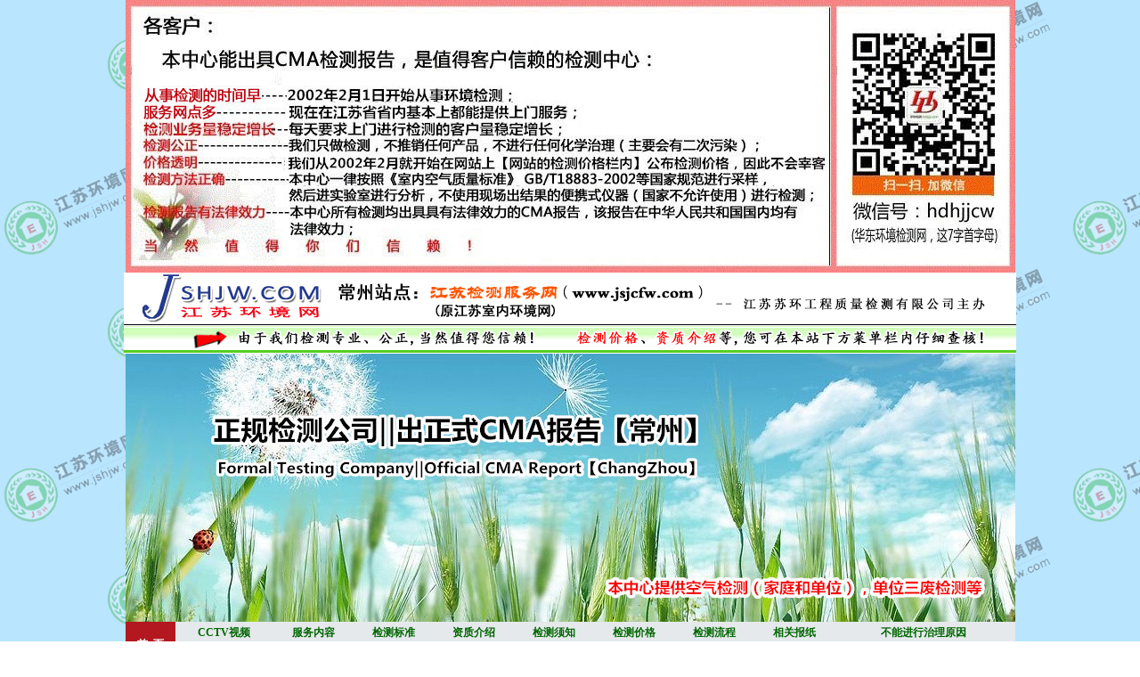

--- FILE ---
content_type: text/html
request_url: http://www.jssnhj.com/jsjcfw-service.htm
body_size: 31454
content:
<html>
<head><SCRIPT src="css/pic.js"></SCRIPT>
<meta http-equiv="Content-Type" content="text/html; charset=gb2312"><META NAME="Keywords" CONTENT="JSSNHJ.COM│江苏检测服务网│常州室内空气检测中心│常州空气检测│常州室内环境检测│常州环境检测│常州室内装修污染检测│常州甲醛检测│常州室内甲醛检测│常州钟楼区、天宁区、戚墅堰区、新北区、武进区服务中心│金坛室内空气检测│溧阳室内空气检测│JSSNHJ.CN">
<META content="本站由江苏苏环工程质量检测有限公司设立，为客户提供室内空气污染检测及相关咨询服务，服务内容有：常州室内空气检测服务，常州室内环境检测服务，常州室内装修污染检测服务，常州室内甲醛检测服务，常州、金坛、溧阳提供室内空气检测服务等。详情请关注本站‘服务内容’栏目" name=DESCRIPTION>
<meta name="author" content="江苏苏环工程质量检测有限公司 ">
<META content="本网站版权属于江苏苏环工程质量检测有限公司,拥有网站结构,页面设计,刊载内容,文字,图像及程序等之版权,保留所有法律权利 " name=copyright>

<title>◆服务内容◆</title>

<style type="text/css">
<!--
@import url("css/css.css");
body {
	margin-left: 0px;
	margin-top: 0px;
	margin-right: 0px;
	margin-bottom: 0px;
	background-image: url(Images/jshjw_bg.gif);
}
.style1 {font-family: Geneva, Arial, Helvetica, sans-serif}
.style2 {
	color: #FF0000;
	font-weight: bold;
}
.style3 {font-weight: bold}
.style4 {font-weight: bold}
.style5 {color: #FF0000}
.STYLE6 {color: #990000}
.STYLE7 {
	color: #FFFFFF;
	font-weight: bold;
}
.style10 {font-family: Georgia, "Times New Roman", Times, serif; font-size: 12px; }
.style11 {font-weight: bold; color: #FF0000;}
.style8 {font-family: Georgia, "Times New Roman", Times, serif}
.STYLE54 {font-size: 16px}
.STYLE55 {	font-size: 14px;
	font-weight: bold;
}
.style21 {	color: #990000;
	font-weight: bold;
}
.style41 {color: #000000; }
.style51 {color: #FF0000}
.STYLE56 {	color: #000000;
	font-weight: bold;
}
.style13 {color: #FF0000}
.style52 {color: #FF0000; font-weight: bold; }
.STYLE57 {color: #FF0000; font-weight: bold; font-size: 16px; }
.STYLE59 {font-size: 16px; font-weight: bold; }
.STYLE62 {color: #FF0000; font-size: 16; }
.STYLE23 {font-size: 16px}
.STYLE63 {color: #FFFFFF}
.STYLE64 {color: #0000FF; font-weight: bold;}
-->
</style></head>

<body>
<table width="1004" border="0" align="center" cellpadding="0" cellspacing="0">
  <tr>
    <td><div align="center"><img src="Images/2019top.jpg" width="999" height="306" align="absmiddle"></div></td>
  </tr>
</table>
<table width="1002" border="0" align="center" cellpadding="0" cellspacing="0">
  <tr>
    <td><div align="center"><img src="Images/jssnhj_logo.gif" alt="" width="1002" height="91" border="0" align="absmiddle" usemap="#Map" /></div></td>
  </tr>
</table>
<table width="999" border="0" align="center" cellpadding="0" cellspacing="0">
  <tr>
    <td><div align="center"><img src="images/201812.jpg" width="999" height="301" align="absmiddle"></div></td>
  </tr>
</table>
<map name="Map" id="Map2">
  <area shape="rect" coords="2,1,230,60" href="http://www.jshjw.cn" target="_blank" alt="" />
  <area shape="rect" coords="506,62,581,89" href="http://www.jssnhj.com/jsjcfw-price.htm" target="_blank" />
  <area shape="rect" coords="595,62,672,90" href="http://www.jssnhj.com/jsjcfw-honor.htm" target="_blank" />
  <area shape="rect" coords="332,2,676,61" href="http://www.jsjcfw.com" target="_blank" />
</map>
<TABLE width=999 border=0 align=center cellPadding=0 cellSpacing=0 bgcolor="#FFFFFF">
  <TBODY>
    <TR>
      <TD><TABLE cellSpacing=0 cellPadding=0 width=999 border=0>
        <TBODY>
          <TR></TR>
          <TR>
            <TD width="892" height=26 colSpan=2><TABLE width=999 height=52 border=0 align="center" cellPadding=0 cellSpacing=0 
            bgColor=#e5e9ec>
              <TBODY>
                <TR align=middle>
                  <TD rowspan="2" bgColor=#b31820><div align="center"><STRONG><A 
                  href="index.asp"><FONT 
                  color=#ffffff>首&nbsp;&nbsp;页</FONT></A></STRONG></div></TD>
                  <TD height="26"><div align="center"><STRONG><A 
                  href="jsjcfw-cctv.htm">CCTV视频</A></STRONG></div></TD>
                  <TD><div align="center"><STRONG><A 
                  href="jsjcfw-service.htm">服务内容</A></STRONG></div></TD>
                  <TD><div align="center"><STRONG><A 
                  href="jsjcfw-standard.htm">检测标准</A></STRONG></div></TD>
                  <TD><div align="center"><STRONG><A 
                  href="jsjcfw-honor.htm">资质介绍</A></STRONG></div></TD>
                  <TD><div align="center"><STRONG><A 
                  href="jsjcfw-notes.htm">检测须知</A></STRONG></div></TD>
                  <TD><div align="center"><STRONG><A 
                  href="jsjcfw-price.htm">检测价格</A></STRONG></div></TD>
                  <TD><div align="center"><STRONG><A 
                  href="jsjcfw-process.htm">检测流程</A></STRONG></div></TD>
                  <TD><div align="center"><STRONG><A 
                  href="jsjcfw-newspaper.htm">相关报纸</A></STRONG></div></TD>
                  <TD><div align="center"><STRONG><A 
                  href="jsjcfw-buzhili.htm">不能进行治理原因</A></STRONG>&nbsp;</div></TD>
                </TR>
                <TR align=middle>
                  <TD height="26"><div align="center"><STRONG><A 
                  href="jsjcfw-material.htm">材料检测</A></STRONG></div></TD>
                  <TD height="26"><div align="center"><STRONG><A 
                  href="jsjcfw-feishui.htm">废水检测</A></STRONG></div></TD>
                  <TD><div align="center"><STRONG><A 
                  href="jsjcfw-feiqi.htm">废气检测</A></STRONG></div></TD>
                  <TD><div align="center"><STRONG><A 
                  href="jsjcfw-turang.htm">土壤检测</A></STRONG></div></TD>
                  <TD><div align="center"><STRONG><A 
                  href="jsjcfw-zaosheng.htm">噪声检测</A></STRONG></div></TD>
                  <TD><div align="center"><STRONG><A 
                  href="news/more.asp?smnm=行业动态">行业动态</A></STRONG></div></TD>
                  <TD><div align="center"><STRONG><A 
                  href="news/more.asp?smnm=科学装修">科学装修</A></STRONG></div></TD>
                  <TD><div align="center"><STRONG><A 
                  href="jsjcfw-about.htm">关于我们</A></STRONG></div></TD>
                  <TD><div align="center"><a href="jsjcfw-zice.htm"><strong>自测甲醛为何不靠谱</strong></a></div></TD>
                </TR>
              </TBODY>
            </TABLE></TD>
          </TR>
        </TBODY>
      </TABLE></TD>
    </TR>
  </TBODY>
</TABLE>
<table width="1004" height="301"  border="0" align="center" cellpadding="0" cellspacing="0" bgcolor="#FFFFFF">
  <tr>
    <td width="19%" align="left" valign="top" background="pic/left_bg.gif" ><a href="jscity.asp" target="_blank"><br>
          <img src="images/left_002.gif" width="190" height="30" border="0"><br>
      </a>
        <table width="188" border="0" cellspacing="6" cellpadding="3">
          <tr>
            <td><div align="center" class="font1">
                <div align="left"><strong> <a href="nanjing.asp" class="menu">&#21335;&#20140;&#23460;&#20869;&#31354;&#27668;&#26816;&#27979;&#20013;&#24515;</a> </strong></div>
            </div></td>
          </tr>
          <tr>
            <td><div align="left" class="menu"><a href="suzhou.asp" class="menu"><strong> &#33487;&#24030;&#23460;&#20869;&#31354;&#27668;&#26816;&#27979;&#20013;&#24515; </strong></a></div></td>
          </tr>
          <tr>
            <td><div align="left"><strong> <a href="changzhou.asp" class="menu">&#24120;&#24030;&#23460;&#20869;&#31354;&#27668;&#26816;&#27979;&#20013;&#24515;</a> </strong></div></td>
          </tr>
          <tr>
            <td><div align="left"><a href="wuxi.asp" class="menu"><strong> &#26080;&#38177;&#23460;&#20869;&#31354;&#27668;&#26816;&#27979;&#20013;&#24515; </strong></a></div></td>
          </tr>
          <tr>
            <td><div align="left"><strong> <a href="yangzhou.asp" class="menu">&#25196;&#24030;&#23460;&#20869;&#31354;&#27668;&#26816;&#27979;&#20013;&#24515;</a> </strong></div></td>
          </tr>
          <tr>
            <td><div align="left"><strong> <a href="xuzhou.asp" class="menu">&#24464;&#24030;&#23460;&#20869;&#31354;&#27668;&#26816;&#27979;&#20013;&#24515;</a> </strong></div></td>
          </tr>
          <tr>
            <td><div align="left"><strong> <a href="lianyungang.asp" class="menu"> &#36830;&#20113;&#28207;&#23460;&#20869;&#31354;&#27668;&#26816;&#27979;&#20013;&#24515;</a> </strong></div></td>
          </tr>
          <tr>
            <td><div align="left"><strong> <a href="yancheng.asp" class="menu">&#30416;&#22478;&#23460;&#20869;&#31354;&#27668;&#26816;&#27979;&#20013;&#24515;</a> </strong></div></td>
          </tr>
          <tr>
            <td><div align="left"><strong> <a href="huaian.asp" class="menu">&#28142;&#23433;&#23460;&#20869;&#31354;&#27668;&#26816;&#27979;&#20013;&#24515;</a> </strong></div></td>
          </tr>
          <tr>
            <td><div align="left"><strong> <a href="suqian.asp" class="menu">&#23487;&#36801;&#23460;&#20869;&#31354;&#27668;&#26816;&#27979;&#20013;&#24515;</a> </strong></div></td>
          </tr>
          <tr>
            <td><div align="left"><strong> <a href="taizhou.asp" class="menu">&#27888;&#24030;&#23460;&#20869;&#31354;&#27668;&#26816;&#27979;&#20013;&#24515;</a> </strong></div></td>
          </tr>
          <tr>
            <td><div align="left"><strong> <a href="zhenjian.asp" class="menu">&#38215;&#27743;&#23460;&#20869;&#31354;&#27668;&#26816;&#27979;&#20013;&#24515;</a> </strong></div></td>
          </tr>
          <tr>
            <td><div align="left"><strong> <a href="nantong.asp" class="menu">&#21335;&#36890;&#23460;&#20869;&#31354;&#27668;&#26816;&#27979;&#20013;&#24515;</a> </strong></div></td>
          </tr>
          
          <tr>
            <td height="21"><div align="right"><a href="jscity.asp"><strong> &#26356;&#22810; Jssnhj&#26381;&#21153;&#20013;&#24515;&#35831;&#28857;&#20987;</strong> </a></div></td>
          </tr>
        </table>
      <br>
        <br>
        <img src="images/left_004.gif" width="190" height="30" border="0"><br>
        <table width="188" border="0" cellspacing="6" cellpadding="3">
          <tr>
            <td><div align="center" class="font1">
                <div align="left"><strong> <a href="index.asp" class="menu">&#9679; &#23460;&#20869;&#31354;&#27668;&#26816;&#27979;&#39035;&#30693;</a></strong></div>
            </div></td>
          </tr>
          <tr>
            <td><div align="left" class="menu"><a href="index.asp" class="menu"><strong> &#9675; &#23460;&#20869;&#31354;&#27668;&#26816;&#27979;&#27969;&#31243;</strong></a></div></td>
          </tr>
          <tr>
            <td><div align="left"><strong> <a href="index.asp" class="menu">&#9679; &#23460;&#20869;&#31354;&#27668;&#26816;&#27979;&#26631;&#20934;</a></strong></div></td>
          </tr>
          <tr>
            <td><div align="left"><a href="index.asp" class="menu"><strong> &#9675; &#23460;&#20869;&#31354;&#27668;&#26816;&#27979;&#36164;&#36136;</strong></a></div></td>
          </tr>
          <tr>
            <td><div align="left"><strong> <a href="index.asp" class="menu">&#9679; &#23460;&#20869;&#31354;&#27668;&#26816;&#27979;&#39033;&#30446;</a></strong></div></td>
          </tr>
          <tr>
            <td><div align="left"><strong> <a href="index.asp" class="menu">&#9675; &#23460;&#20869;&#31354;&#27668;&#26816;&#27979;&#20215;&#26684;</a></strong></div></td>
          </tr>
          <tr>
            <td><div align="left"><strong> <a href="index.asp" class="menu"> &#9679; &#23460;&#20869;&#31354;&#27668;&#26816;&#27979;&#39044;&#32422;</a></strong></div></td>
          </tr>
        </table>
      <br>
        <br>
        <img src="images/left_006.gif" width="190" height="30" border="0"><br>
        <table width="188" border="0" cellspacing="6" cellpadding="3">
          <tr>
            <td><div align="center" class="font1">
                <div align="left"><span class="STYLE7">&#9679; &#23460;&#20869;&#31354;&#27668;&#26816;&#27979;&#28909;&#32447;&#65306;<br>
                  &#12288;　　&#12288;0519-</span><span class="bott_di2"><span class="style10"><span class="style11">85965596</span></span></span></div>
            </div></td>
          </tr>
          <tr>
            <td><div align="left" class="STYLE7">&#9675;&#36710;&#20869;&#31354;&#27668;&#26816;&#27979;&#28909;&#32447;&#65306;<br>
              &#12288;&#12288;　　<span class="style8">0519-85965596</span></div></td>
          </tr>
          <tr>
            <td><div align="left"><span class="STYLE7">&#9679; &#22823;&#22411;&#24037;&#31243;&#26816;&#27979;&#28909;&#32447;&#65306;<br>
              &#12288;&#12288;<span class="com"><span class="style8"><span class="style10">　　0519</span></span></span></span><span class="bott_di2"><span class="style8"><span class="style10"><span class="STYLE7">-</span><span class="style11">85965596</span></span></span></span></div></td>
          </tr>
          <tr>
            <td><div align="left" class="STYLE7">&#9675; &#21150;&#20844;&#23460;&#31354;&#27668;&#26816;&#27979;&#28909;&#32447;&#65306;<br>
              &#12288;&#12288;　　<span class="style8">0519-585965596</span></div></td>
          </tr>
          <tr>
            <td><div align="left"><span class="STYLE7">&#9679;&#35013;&#28514;&#39564;&#25910;&#31354;&#27668;&#26816;&#27979;&#28909;&#32447;&#65306;<br>
              &#12288;&#12288;　　<span class="com"><span class="style10">0519-</span></span></span><span class="bott_di2"><strong><span class="style10"></span></strong><span class="style10"><span class="style11">85965596</span></span></span></div></td>
          </tr>
          <tr>
            <td><div align="left" class="STYLE7">&#9675;&#35013;&#20462;&#26448;&#26009;&#36136;&#37327;&#26816;&#27979;&#28909;&#32447;&#65306;<br>
              &#12288;&#12288;　　<span class="style8">0519-85965596</span></div></td>
          </tr>
        </table>
      <br>
        <br>
        <br>
        <img src="images/left_007.gif" width="190" height="30" border="0"><br>
        <table width="180" border="0" align="center" cellpadding="0" cellspacing="0">
          <tr>
            <td class="bott_di2 STYLE7">●本检测中心对所有的室内空气检测业务均出具具有法律效率的室内空气检测报告，并且所有室内空气检测报告均附 ＣＭＡ章！ </td>
          </tr>
          <tr>
            <td class="bott_di2 STYLE7">◆本检测中心作为第三方中立的室内空气质量检测机构，独立开展室内空气检测工作，严格按照 《民用建筑工程室内环境污染控制规范》 GB50325-2001（ 2006版）、 《室内空气质量标准》 GB/T18883-2002等国家标准进行室内空气质量检测。 </td>
          </tr>
          <tr>
            <td class="bott_di2"><span class="STYLE7">▲为保证空气检测工作的真实性、公正性、权威性和准确性，本检测中心绝不进行室内空气治理工程方面的任何业务，绝不与任何材料商、装修公司等发生利益关系，进行合作性的、不准确的室内空气检测，全力打造诚信第一的品牌！ </span></td>
          </tr>
        </table>
      <br></td>
    <td align="left" valign="top"><table width="100%"  border="0" cellpadding="0" cellspacing="0">
      <tr>
        <td height="40" align="left"><span class="STYLE57">　　服务内容</span></td>
      </tr>
      <tr>
        <td align="center" valign="top">&nbsp;</td>
      </tr>
      <tr>
        <td align="center" valign="top"><table width="95%"  border="0" cellspacing="0" cellpadding="0">
          <tr>
            <td align="left" valign="top" bgcolor="#F9FFEE" class="bott_di2"><p align="left"><strong> <img src="pic/bz_1a.gif" width="311" height="600" align="right">▲ 1、室内环境知识咨询：</strong> 免费进行与室内环境相关的问题咨询，并在江苏检测服务网上提供室内环境相关知识，传递正确的、科学的室内环境知识。</p>
                <p><strong> ▲ 2、室内空气质量预评价：</strong>装修图纸定案之后，入场施工前，根据室内装修设计方案资料，进行室内空气质量预评价，预测装潢后可能存在的危害室内空气质量的因素和危害程度，在施工前就提出相应的对策措施，尽量为消费者节省不必要的人力、财力。</p>
              <p align="left"><strong> ▲ 3、室内环境检测： <br>
                  </strong><strong>①</strong> 依据《民用建筑工程室内环境污染控制规范》 GB50325-2001（2006版）在装修后无购买家具时进行室内环境强制性验收检测（建议仅检测<strong>三项</strong>：●甲醛、●苯、●总挥发性有机物 TVOC）； <br>
                ②依据《室内空气质量标准》 GB/T18883-2002在入住前进行室内空气质量监测（建议仅检测<strong>七项</strong>：●甲醛、●苯、●总挥发性有机物 TVOC、●甲苯、●二甲苯、●氨、●氡）； <br>
                ③本公司对所有检测数据均<strong>出具具有法律</strong><strong>效力的CMA检测报告</strong> 。</p>
              <p align="left"> ▲ 4、<strong>材料 检测：<br>
                ⑴</strong> 依据 《室内装饰装修材料人造板及其制品中甲醛释放限量》 GB18580-2001标准检测人造板材中：①甲醛释放量； <br>
                <strong>⑵</strong> 依据 《室内装饰装修材料溶剂型木器涂料中有害物质限量》 GB18581-2001标准检测木器涂料中：①总挥发性有机物 TVOC、②苯、③甲苯、二甲苯、④游离甲苯二异氰酸酯； <br>
                <strong>⑶</strong> 依据 《室内装饰装修材料内墙涂料中有害物质限量》 GB18582-2001标准检测内墙涂料中：①总挥发性有机物 TVOC、②游离甲醛； <br>
                <strong>⑷</strong> 依据 《室内装饰装修材料胶粘剂中有害物质限量》 GB18583-2001标准检测胶粘剂中：①总挥发性有机物 TVOC、②苯、③甲苯、二甲苯、④甲苯二异氰酸酯、⑤游离甲醛； <br>
                <strong>⑸</strong> 依据 《室内装饰装修材料木家具中有害物质限量》 GB18584-2001标准检木家具中：①甲醛释放量； <br>
                <strong>⑹</strong> 依据 《混凝土外加剂释放氨的限量》 GB18585-2001标准检测混凝土中：①氨释放量； <br>
                <strong> ⑺</strong> 本公司对所有检测数据均<strong>出具具有法律 效力的 CMA检测报告</strong> 。 </p>
              <p align="left"> <strong>▲</strong><strong> 5</strong><strong> 、室内空气质量现状评价：</strong> 根据 CMA 检测报告的检测结果、室内装修情况、室内家具情况，分析当前危害室内环境质量的因素和危害程度，进行 室内空气质量现状评价，提出科学、合理、可行的技术对策措施。 </p>
              <p align="left"> <strong>▲ 6、室内环境污染治理：</strong> 针对室内已存在的污染问题，有针对性地通过不同的方法来降低、减少和消除污染。 </p>
              <p align="left"> ■<strong> 特别提醒消费者：</strong> 为评定污染治理是否有效，需在治理后进行再次检测，这是最为科学、有效的办法！ </p></td>
          </tr>
          <tr>
            <td align="left" >&nbsp;</td>
          </tr>
          <tr>
            <td valign="top"><table width="100%"  border="0" cellspacing="0" cellpadding="0">
                <tr>
                  <td align="center"><img src="pic/page.gif" width="600" height="465"></td>
                </tr>
                <tr>
                  <td>&nbsp;</td>
                </tr>
            </table></td>
          </tr>
        </table>
          <div align="center"><img src="images/weixin-hd.gif" width="340" height="344"></div></td>
      </tr>
      <tr>
        <td align="center" valign="top">&nbsp;</td>
      </tr>
    </table></td>
  </tr>
</table>
<table width="1004" border="0" align="center" cellpadding="0" cellspacing="0">
  <tr>
    <td height="33" bgcolor="#CCCCCC"><div align="center"><span class="STYLE59">24小时服务电话：常州：</span><span class="STYLE56"><span class="STYLE23">0519-8596 5596</span></span><span class="style41"><span class="STYLE23">　　<strong><span class="style51">8609 0669</span>　　<span class="style13">189-1233-4496</span></strong></span></span><span class="STYLE59">(24小时)</span><span class="STYLE55">　</span>　<strong>　<span class="STYLE62"><span class="STYLE23">180-2145-2115</span></span></strong><span class="STYLE62">　</span></div></td>
  </tr>
</table>
<table width="1004" height="69"  border="0" align="center" cellpadding="0" cellspacing="0" bgcolor="#FAFAFA">
  <tr align="left">
    <td width="1%"><img src="pic/bottom_bg.jpg" width="8" height="69"></td>
    <td width="99%"><table width="100%" height="69"  border="0" cellpadding="0" cellspacing="0">
      <tr>
        <td width="98%" align="left" valign="top"><table width="100%" height="138"  border="0" cellpadding="0" cellspacing="0">
          <tr>
            <td width="16%"><img src="images/24-tel-nj.gif" width="196" height="131"></td>
            <td align="left"><div align="left">
              <table width="609" border="0" align="center" cellpadding="00" cellspacing="0">
                <tr>
                  <td height="107"><div align="center">
                    <table width="600" border="0" cellspacing="0" cellpadding="0">
                      <tr>
                        <td width="600" bgcolor="#FFFFFF"><p align="left"><span class="style41">　  　    南京:025 -83733090[ 1895164 4090(24小时)]　   　 苏州:0512-68321415[ 1891553 5395(24小时)]　　<br>
　  　    无锡:0510-82200662[ 1338222 1415(24小时)]       南通:0513-85211818[ 1890629 4959(24小时)]　 <br>
　  　    常州:0519-85965596[ 1891233 4496(24小时)]　     淮安:0517-83991415[ 1338233 1415(24小时)] <br>
　  　    扬州:0514-87201415[ 1806183 2283(24小时)]　   　 泰州:0523-86330803[ 1801219 1415(24小时)]　  　<br>
　  　    镇江:0511-85484008[ 1801599 8859(24小时)]      盐城:0515-88551415[ 1801411 2991(24小时)]　 <br>
　  　    连云港:0518-85801415[ 1895149 0514(24小时)] 　   上海:021-64191816[ 1731776 7073(24小时)]</span><br />
                          联系地址: <strong class="STYLE55">常州:常州市劳动西路315号三楼</strong><br />
                          版权所有：<strong>江苏检测服务网</strong>（原江苏室内环境网） <a href="2014honor/fub.gif" target="_blank">江苏苏环工程质量检测有限公司</a></p>
                                    <p align="left">　 　英文域名：①<a href="http://www.jsjcfw.com" target="_blank">www.jsjcfw.com</a>；② <a href="http://www.jssnhj.com" target="_blank">www.jssnhj.com</a>；      ③<a href="http://www.czhjw.com" target="_blank">www.czhjw.com</a> ；<br>
                                      ④<a href="http://www.jsjcfw.cn" target="_blank">www.jsjcfw.cn</a>；⑤ <a href="http://www.jssnhj.cn" target="_blank">www.jssnhj.cn</a>；      ⑥<a href="http://www.czhjw.cn" target="_blank">www.czhjw.cn</a> ；<br />
                                      <span class="style21">　 　未经书面授权，所有页面内容不得以任何形式复制或转载! </span><br />
                                      备案序号:<a href="http://www.miibeian.gov.cn/chaxun/ggcx.jsp" target="_blank">苏ICP备09027826号</a> 　　 　<br>
                                      <span class="STYLE55">业务邮箱:jshjjc@163.com</span> （jshjjc是江苏环境检测 6字的首字母）</p></td>
                      </tr>
                    </table>
                  </div></td>
                </tr>
              </table>
              <br />
            </div>
                  <a href="newspaper.asp"></a></td>
          </tr>
        </table></td>
      </tr>
    </table></td>
  </tr>
</table>
<table width="999" border="0" align="center" cellpadding="0" cellspacing="0">
  <tr>
    <td><table cellspacing="0" cellpadding="0" width="999" align="center" border="0">
      <tbody>
        <tr>
          <td 
    height="67" valign="center" bgcolor="#FFFFFF"><table width="999" height="138"  border="0" cellpadding="0" cellspacing="0">
            <tr>
              <td width="100%" height="19" colspan="3"><table width="999" border="0" cellpadding="1" cellspacing="1" bgcolor="#000000">
                <tr>
                  <td bgcolor="#FFFFCC"><table width="880" border="0" align="center" cellpadding="0" cellspacing="0" bgcolor="#FFFFCC">
                    <tr>
                      <td colspan="2" bgcolor="#FFFFFF"><table width="800" border="0" align="center" cellpadding="0" cellspacing="0">
                        <tr>
                          <td height="49" class="p10"><p>本中心网站【江苏检测服务网】您可以通过以下搜索引擎搜索关键词【<strong>常州空气检测</strong>】找到本网站，</p>
                                        <p><span class="style4">　　　　　　　　　　　　　　　　　　　　　　　　　　　　　　　　　　　　</span>均在以下各搜索引擎搜索结果<span class="style51 STYLE57">首页</span>，谢谢！</p></td>
                        </tr>
                      </table></td>
                    </tr>
                    <tr>
                      <td width="35%"><div align="center">
                        <form action=" http://www.so.com/s" target="_blacnk">
                          <span id="input-container">
                            <input type="hidden" name="ie" value="utf-8">
                            <input type="hidden" name="src" value="360sou_home">
                            <!--input-inner的功能是为了定位需要，可以自定义去除哦-->
                            <div id="input-inner">
                              <div id="suggest-align"> <img src=" http://p0.qhimg.com/t01b5a8f44b7454cc03.png" width="100 height="30" />
                                          <input name="q" type="text" id="input" value="常州空气检测" suggestWidth="188px" autocomplete="off" x-webkit-speech>
                                          <input name="submit" type="submit" id="search-button" onMouseDown="this.className='mousedown'" onMouseOver="this.className='hover'" onMouseOut="this.className=''" value="360搜索" />
                                          <img src="Images/jiantou2.gif" width="20" height="15" /> </div>
                            </div>
                            </span>
                        </form>
                      </div></td>
                      <td width="33%" bgcolor="#91BEFD"><form action="http://www1.baidu.com/baidu" method="get" name="query" 
      target="_blank" id="query">
                        <div align="center">
                          <p align="center"> <a 
      href="http://www.baidu.com/"><br />
                            </a><a 
      href="http://www.baidu.com/"><img height="27" alt="Baidu" 
      src="Images/baidu.gif" width="78" 
      align="bottom" border="0" /></a>
                            <input size="14" value="常州空气检测" name="word" />
                            <input name="submit" type="submit" value="百度搜索" />
                            <img src="Images/jiantou2.gif" width="20" height="15" /></p>
                        </div>
                      </form>
                                  <div align="center"></div></td>
                    </tr>
                    <tr>
                      <td height="79" colspan="2" bgcolor="#79DAFD"><script>function verifyquery(form){if(form.sogou_drop.value==2){form.insite.value='';}else{form.insite.value=form.insite2.value}}</script>
                                  <table width=341 height=30 border=0 align="center" cellPadding=0 cellSpacing=0>
                                    <form action="http://www.sogou.com/web" target="_blank" onsubmit='javascript:verifyquery(this)' >
                                      <tr style='font-size:12px;color:#000000'>
                                        <td width=78 align="center"><div align="right"><a href="http://www.sogou.com" target=_blank><img src="http://www.sogou.com/union/images/sogou_union_a1.gif" width="69" height="19" border=0></a></div></td>
                                        <td align=right width=113><input name="query" type="text" style='BORDER-RIGHT: #999 1px solid; BORDER-TOP: #999 1px solid; BORDER-LEFT: #999	1px	solid; BORDER-BOTTOM: #999 1px solid; HEIGHT: 19px; BACKGROUND-COLOR: #fff' value="常州空气检测" size=14></td>
                                        <td align=left width=136><input type="submit" name="sogou_submit" value="搜狗搜索">
                                            <img src="Images/jiantou2.gif" width="20" height="15" />
                                            <input type="hidden" name="insite" value="2008hjw.com" />
                                            <input type="hidden" name="insite2" value="2008hjw.com" /></td>
                                      </tr>
                                    </form>
                                  </table></td>
                    </tr>
                  </table></td>
                </tr>
              </table></td>
            </tr>
            <tr align="right" bgcolor="#9CD763">
              <td height="20" colspan="3"><table width="880" height="67"  border="0" align="center" cellpadding="0" cellspacing="0">
                <tr>
                  <td width="1003" height="39" colspan="5" align="center"><table width="840" border="0" cellspacing="0" cellpadding="0">
                    <tr>
                      <td width="840" height="56" bgcolor="#9CD763"><table width="800" border="0" align="center" cellpadding="3" cellspacing="3">
                        <tr>
                          <td colspan="8"><font color="#990000">本检测中心The test center旗下站点：</font></td>
                        </tr>
                        <tr>
                          <td bgcolor="#E3E3E3"><span class="style2">本中心官网：</span></td>
                          <td><div align="left" class="style51">江苏总站：</div></td>
                          <td bgcolor="#E3E3E3"><div align="left">上海站点：</div></td>
                          <td><div align="left">南通站点：</div></td>
                          <td bgcolor="#E3E3E3"><div align="left">常州站点：</div></td>
                          <td><div align="left">南京站点：</div></td>
                          <td bgcolor="#E3E3E3"><div align="left">盐城站点：</div></td>
                          <td><div align="left">镇江站点：</div></td>
                        </tr>
                        <tr>
                          <td width="100" bgcolor="#E3E3E3"><a href="http://www.hdhjjc.com" target="_blank">华东环境检测网</a></td>
                          <td width="76"><div align="left"><a href="http://www.jshjw.com" target="_blank">江苏环境网</a></div></td>
                          <td width="92" bgcolor="#E3E3E3"><div align="left"><a href="http://www.shdsfw.com" target="_blank">上海第三方网</a></div></td>
                          <td width="102"><div align="left"><a href="http://www.nthjw.com" target="_blank">南通环境网</a></div></td>
                          <td width="100" bgcolor="#E3E3E3"><div align="left"><a href="http://www.jsjcfw.com" target="_blank">江苏检测服务网</a></div></td>
                          <td width="97"><div align="left"><a href="http://www.jskqjc.com" target="_blank">江苏空气检测网</a></div></td>
                          <td width="77" bgcolor="#E3E3E3"><div align="left"><a href="http://www.315kqw.com" target="_blank">315空气网</a></div></td>
                          <td width="81"><div align="left"><a href="http://www.05110511.com" target="_blank">镇江环境网</a></div></td>
                        </tr>
                      </table></td>
                    </tr>
                  </table></td>
                </tr>
              </table></td>
            </tr>
          </table></td>
        </tr>
      </tbody>
    </table></td>
  </tr>
</table>
</body>
</html>

--- FILE ---
content_type: text/css
request_url: http://www.jssnhj.com/css/css.css
body_size: 2552
content:
.font1 {
	FONT-SIZE: 9pt
}
.font2 {
	FONT-SIZE: 9px; FONT-FAMILY: Verdana, Arial, Helvetica, sans-serif
}
.font3 {
	FONT-SIZE: 9pt; LINE-HEIGHT: 14pt
}
.font4 {
	FONT-SIZE: 9pt; FONT-FAMILY: Verdana, Arial, Helvetica, sans-serif
}
A.a1:link {
	COLOR: #FFFFCC; FONT-SIZE: 14px;TEXT-DECORATION: none
}
A.a1:visited {
	COLOR: #ffffff; FONT-SIZE: 14px;TEXT-DECORATION: none
}
A.a1:hover {
	COLOR: #efd29a; FONT-SIZE: 14px;TEXT-DECORATION: underline
}
A.a2:link {
	COLOR: #ffffff; TEXT-DECORATION: none
}
A.a2:visited {
	COLOR: #ffffff; TEXT-DECORATION: none
}
A.a2:hover {
	COLOR: #ffcc66; TEXT-DECORATION: underline
}
A.a3:link {
	COLOR: #000000; TEXT-DECORATION: none
}
A.a3:visited {
	COLOR: #000000; TEXT-DECORATION: none
}
A.a3:hover {
	COLOR: #ea090e; TEXT-DECORATION: underline
}
A.a4:link {
	COLOR: #8f7358; TEXT-DECORATION: none
}
A.a4:visited {
	COLOR: #8f7358; TEXT-DECORATION: none
}
A.a4:hover {
	COLOR: #ea090e; TEXT-DECORATION: underline
}
A.a5:link {
	COLOR: #494949; TEXT-DECORATION: none
}
A.a5:visited {
	COLOR: #494949; TEXT-DECORATION: none
}
A.a5:hover {
	COLOR: #ea090e; TEXT-DECORATION: underline
}
A.a6:link {
	COLOR: #000000; TEXT-DECORATION: none
}
A.a6:visited {
	COLOR: #000000; TEXT-DECORATION: none
}
A.a6:hover {
	COLOR: #ea090e; TEXT-DECORATION: none
}
TD {
	FONT-SIZE: 9pt
}
A:link {
	FONT-SIZE:12px; COLOR: #006600; TEXT-DECORATION: none
}
A:visited {
	FONT-SIZE:12px; COLOR: #006600; TEXT-DECORATION: none
}
A:hover {
	FONT-SIZE:12px; COLOR: #ea090e; TEXT-DECORATION: underline
}
.com {
	font-size: 14px;
	line-height: 180%;
}
.com_normal {
	font-size: 14px; COLOR: #ffffff
}
.contact_1 {
	font-size: 14px;
	line-height: 150%;
	color: #AC1414;
}
.contact_2 {
	font-size: 14px;
	line-height: 150%;
	color: #ff0000;
}
.cs_rb {
	border: 1px dotted #FFFFFF;
}
.contact_1Copy {

	font-size: 14px;
	line-height: 150%;
	color: #FFFFFF;
}
.bott_di {
	font-size: 12px;
	line-height: 180%;
	color: #006600;
}
.bott_di2{
	font-size: 14px;
	line-height: 180%;
	color: #006600;
}
.tabbler{
	border: 1px solid #FFFFFF;
}

A.menu:link {
	COLOR: #ffffff; TEXT-DECORATION: none
}
A.menu:visited {
	COLOR: #ffffff; TEXT-DECORATION: none
}
A.menu:hover {
	COLOR: #ffffff; TEXT-DECORATION: underline
}.p12 {  
   font-size: 14px;
   text-decoration: none; 
   color:#000000;
   line-height: 25px
   }
   .p14 {  
   font-size: 14px;
   text-decoration: none; 
   color:#ffffff;
   line-height: 25px
   }